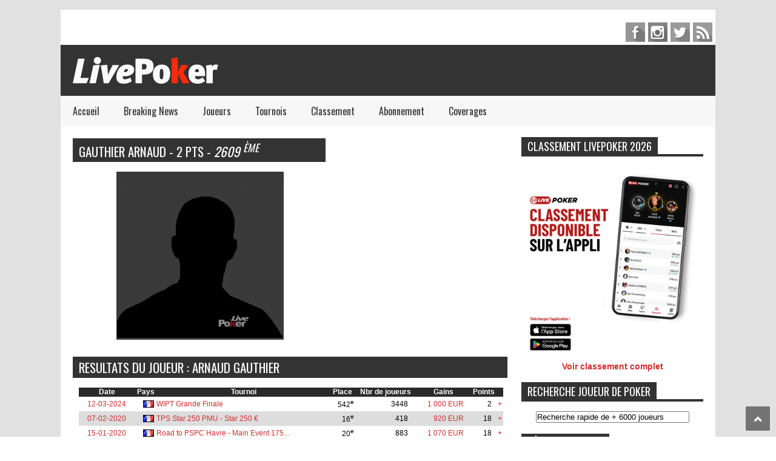

--- FILE ---
content_type: text/html; charset=utf-8
request_url: https://www.google.com/recaptcha/api2/aframe
body_size: 266
content:
<!DOCTYPE HTML><html><head><meta http-equiv="content-type" content="text/html; charset=UTF-8"></head><body><script nonce="62C7CBiSGIioirvf8PDX-A">/** Anti-fraud and anti-abuse applications only. See google.com/recaptcha */ try{var clients={'sodar':'https://pagead2.googlesyndication.com/pagead/sodar?'};window.addEventListener("message",function(a){try{if(a.source===window.parent){var b=JSON.parse(a.data);var c=clients[b['id']];if(c){var d=document.createElement('img');d.src=c+b['params']+'&rc='+(localStorage.getItem("rc::a")?sessionStorage.getItem("rc::b"):"");window.document.body.appendChild(d);sessionStorage.setItem("rc::e",parseInt(sessionStorage.getItem("rc::e")||0)+1);localStorage.setItem("rc::h",'1770054771274');}}}catch(b){}});window.parent.postMessage("_grecaptcha_ready", "*");}catch(b){}</script></body></html>